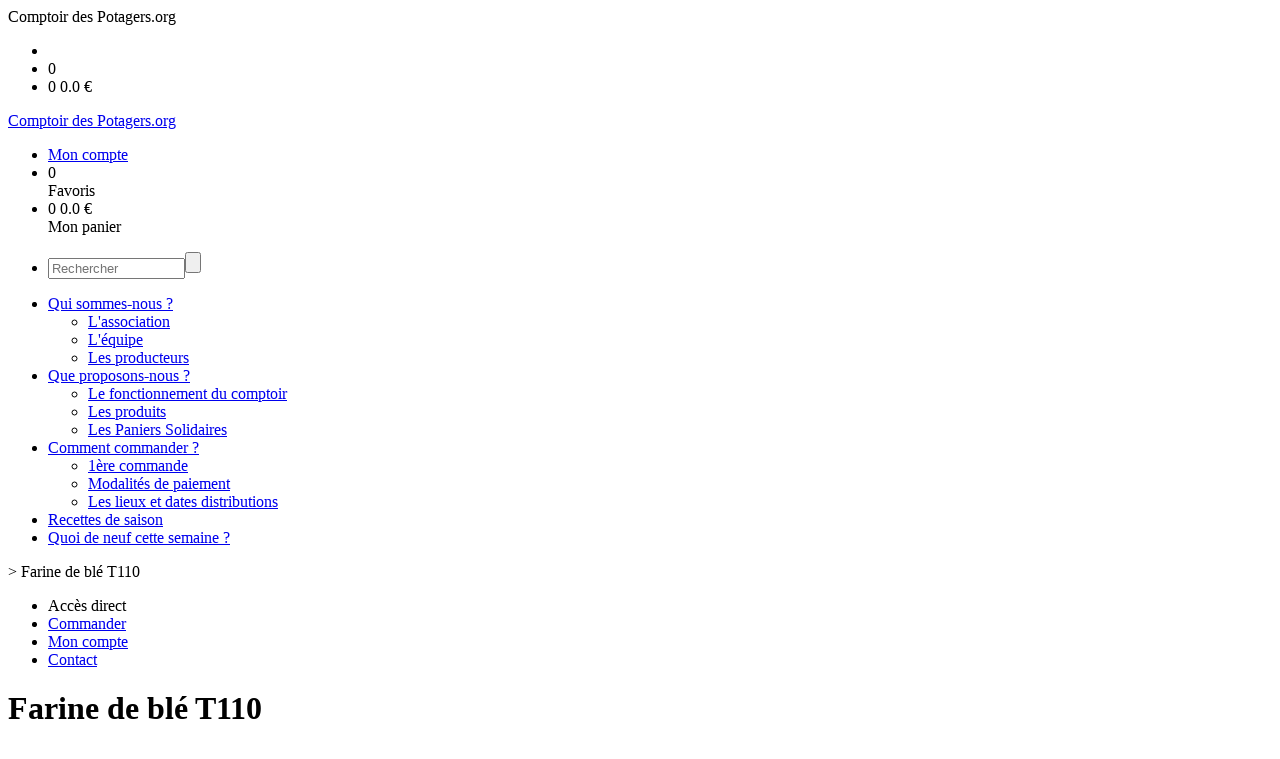

--- FILE ---
content_type: text/html;charset=utf-8
request_url: https://www.comptoirdespotagers.org/farine-de-ble-t110-p1382544012047.htm
body_size: 4502
content:
<!DOCTYPE html PUBLIC "-//W3C//DTD XHTML 1.0 Strict//EN" "http://www.w3.org/TR/xhtml1/DTD/xhtml1-strict.dtd">
<html xmlns="http://www.w3.org/1999/xhtml" xml:lang="fr">
<head>
<!-- annoncer charset avant title pour rapidité -->
<title>Farine de blé T110</title>
<!--[if IE]>
<meta http-equiv="X-UA-Compatible" content="IE=Edge"/>
<![endif]-->
<meta name="viewport" content="width=device-width, initial-scale=1.0, minimum-scale=1.0, shrink-to-fit=no" />
<meta http-equiv="content-type" content="text/html; charset=utf-8" />
<meta http-equiv="imagetoolbar" content="no" />
<meta name="mssmarttagspreventparsing" content="true" />
<meta name="Date-Creation-yyyymmdd" content="20260127" />
<meta name="Date-Revision-yyyymmdd" content="19700101" />
<meta name="category" content="Internet" />
<!-- On indexe pas la page si c'est une page non pertinente -->
<meta name="robots" content="index, follow" />
<meta name="distribution" content="global" />
<meta name="copyright" content="Copyright (c) Socleo" />
<meta name="identifier-url" content="https://www.comptoirdespotagers.org" />
<meta name="resource-type" content="document" />
<meta name="Generator" content="Socleo" />
<meta name="Formatter" content="Socleo" />
<meta name="_csrf" content="najaivd5WEx3vDB-eNbNE_b8DD-QS0cKdRu1wTP5KECb5S6WqMm_vpIdPXhahARLG_v5dZCfIV2hKHQnQH6DpQaaHHH93Bqn"/>
<meta name="_csrf_header" content="X-CSRF-TOKEN"/>
<link rel="canonical" href="https://www.comptoirdespotagers.org/farine-de-ble-t110-p1382544012047.htm" />
<!-- Facebook : Open graph -->
<meta property="og:title" name="og:title" content="Farine de blé T110" />
<meta property="og:url" name="og:url" content="https://www.comptoirdespotagers.org/farine-de-ble-t110-p1382544012047.htm" />
<meta property="og:type" name="og:type" content="article" />
<meta property="article:published_time" name="article:published_time" content="2026-01-27" />
<meta property="og:site_name" name="og:site_name" content="Comptoir des Potagers.org" />
<meta property="og:image" name="og:image" content="https://cdn.socleo.org/media/B5C7T6XU/P/farine5kgorvilliers.png" />
<meta property="og:locale" name="og:locale" content="fr" />
<!-- Twitter --><meta name="twitter:title" content="Farine de blé T110" />
<meta name="twitter:url" content="https://www.comptoirdespotagers.org/farine-de-ble-t110-p1382544012047.htm" />
<meta name="twitter:card" content="summary" />
<meta name="twitter:site" content="Comptoir des Potagers.org" />
<meta name="twitter:image" content="https://cdn.socleo.org/media/B5C7T6XU/P/farine5kgorvilliers.png" />
<script type="application/ld+json">
{"@context":"http://schema.org","@type":"BreadcrumbList","itemListElement":[{"@type":"ListItem","position":1,"item":{"@id":"/","name":"Comptoir des Potagers.org"}},{"@type":"ListItem","position":2,"item":{"@id":"/farine-de-ble-t110-p1382544012047.htm","name":"Farine de blé T110"}}]}
</script>
<link rel="stylesheet" type="text/css" media="print" crossorigin="anonymous" referrerpolicy="no-referrer-when-downgrade" href="https://cdn.socleo.org/wro/print/ea485e6133e60bb6277866708c03f80c231ba2fd.css"/>
<link rel="stylesheet" type="text/css" media="screen" crossorigin="anonymous" referrerpolicy="no-referrer-when-downgrade" href="https://cdn.socleo.org/wro/screen/3b9cc1be432b4a7ea7759b6ca1aa502c318cda26.css"/>
<link rel="preload stylesheet" crossorigin="anonymous" referrerpolicy="no-referrer-when-downgrade" href="https://cdn.socleo.org/wro/screen-preload/412b867ed600cdb972f773c6e1377732bf7351d2.css" as="style" onload="this.onload=null;this.rel='stylesheet'"/><noscript><link rel="stylesheet" type="text/css" media="screen" crossorigin="anonymous" referrerpolicy="no-referrer-when-downgrade" href="https://cdn.socleo.org/wro/screen-preload/412b867ed600cdb972f773c6e1377732bf7351d2.css"/></noscript>
<link rel="preload stylesheet" crossorigin="anonymous" referrerpolicy="no-referrer-when-downgrade" href="https://cdn.socleo.org/wro/screen_cms/625f81c564229994d1efee31da2dd54f5076f9ac.css" as="style" onload="this.onload=null;this.rel='stylesheet'"/><noscript><link rel="stylesheet" type="text/css" media="screen" crossorigin="anonymous" referrerpolicy="no-referrer-when-downgrade" href="https://cdn.socleo.org/wro/screen_cms/625f81c564229994d1efee31da2dd54f5076f9ac.css"/></noscript>
<link rel="stylesheet" type="text/css" media="screen" crossorigin="anonymous" referrerpolicy="no-referrer-when-downgrade" href="https://cdn.socleo.org/wro/screen_bv/b7203bba8a213affb3e64cc4c257304c282961f1.css"/>
<link rel="stylesheet" type="text/css" media="screen" crossorigin="anonymous" referrerpolicy="no-referrer-when-downgrade" href="https://cdn.socleo.org/wro/screen_pve/18185693611cb6e6c2051b8035bd09a09c111abf.css"/>
<script type="text/javascript" src="https://cdn.socleo.org/wro/constants/6db2eef6c2e843ea556365284e27f7cfff7e65cd.js" referrerpolicy="no-referrer-when-downgrade"></script>
<link rel="preload stylesheet" crossorigin="anonymous" href="https://cdn.socleo.org/dist/vue-style.fc723a10fe050388d0b6.css" as="style" onload="this.onload=null;this.rel='stylesheet'"/><noscript><link rel="stylesheet" type="text/css" crossorigin="anonymous" href="https://cdn.socleo.org/dist/vue-style.fc723a10fe050388d0b6.css"/></noscript><script type="text/javascript" src="https://cdn.socleo.org/dist/frontLegacy.65ee8be034853c55b23f.js"></script><script type="text/javascript" src="https://cdn.socleo.org/dist/commonLegacy.1007b3c67465df0d36a1.js"></script><script type="text/javascript" src="https://cdn.socleo.org/dist/intltelinput.0a892ba9cbccddbacfed.js"></script><script type="text/javascript" src="https://cdn.socleo.org/wro/scripts/5f8d799fcbd6efcf640a39ba0f1d0e93d98223ef.js" referrerpolicy="no-referrer-when-downgrade"></script>
<!-- Pour le moment, contient uniquement jspanel, en attente de validation -->
<script type="text/javascript" src="https://cdn.socleo.org/wro/scripts-deferred/e40d4d85b67912e35e178249227d1ad90ed65b7f.js" referrerpolicy="no-referrer-when-downgrade" defer></script>
<script type="text/javascript" src="https://cdn.socleo.org/wro/cms/9c43dec69039ef7286339d23c96d2ac6427b0013.js" referrerpolicy="no-referrer-when-downgrade" defer async></script>
<script type="text/javascript">
</script>
<link rel="start" title="Accueil" href="https://www.comptoirdespotagers.org/" />

<link rel="icon" type="image/jpeg" href="https://cdn.socleo.org/styles/default/favicon.jpg"/>
<link rel="icon" type="image/jpeg" href="https://cdn.socleo.org/styles/default/favicon.jpg" sizes="32x32"/>
<link rel="icon" type="image/jpeg" href="https://cdn.socleo.org/styles/default/favicon.jpg" sizes="64x64"/>
<link rel="icon" type="image/jpeg" href="https://cdn.socleo.org/styles/default/favicon.jpg" sizes="96x96"/>
<link rel="icon" type="image/jpeg" href="https://cdn.socleo.org/styles/default/favicon.jpg" sizes="196x196"/>
<link rel="apple-touch-icon" href="https://cdn.socleo.org/styles/default/favicon.jpg" sizes="152x152"/>
<link rel="apple-touch-icon" href="https://cdn.socleo.org/styles/default/favicon.jpg" sizes="60x60"/>
<link rel="apple-touch-icon" href="https://cdn.socleo.org/styles/default/favicon.jpg" sizes="76x76"/>
<link rel="apple-touch-icon" href="https://cdn.socleo.org/styles/default/favicon.jpg" sizes="114x114"/>
<link rel="apple-touch-icon" href="https://cdn.socleo.org/styles/default/favicon.jpg" sizes="120x120"/>
<link rel="apple-touch-icon" href="https://cdn.socleo.org/styles/default/favicon.jpg" sizes="144x144"/><style type="text/css">.picto.ft {background-image:url("https://cdn.socleo.org/media/B5C7T6XU/P/ft.png");width:18px !important;height:16px !important;background-size: contain;}.picto.eu {background-image:url("https://cdn.socleo.org/media/samples/eu.png");width:30px !important;height:20px !important;background-size: contain;}.picto.ab {background-image:url("https://cdn.socleo.org/media/samples/ab.png");width:16px !important;height:20px !important;background-size: contain;}.picto.np {background-image:url("https://cdn.socleo.org/media/samples/np.png");width:16px !important;height:20px !important;background-size: contain;}.picto.de {background-image:url("https://cdn.socleo.org/media/samples/de.png");width:42px !important;height:20px !important;background-size: contain;}.picto.bc {background-image:url("https://cdn.socleo.org/media/B5C7T6XU/P/logobiocoherence-1.png");width:20px !important;height:20px !important;background-size: contain;}</style></head>
<body class="article thematique--1 rub-B5C7T6XU visite interne site_local boutique_virtuelle ecran_affichage niv0 random-1">
<div id="page">
<header id="header">
		<div class="mobile-top-bar">
			<div class="mobile-icone-container" id="mobileButton">
				<i class="icon bars"></i>
			</div>
			<div class="mobile-logo-container">
				<span class="mobile-site-title">Comptoir des Potagers.org</span>
							
				 	</div>
			<div class="mobile-connexion-container">
				<ul id="connectMobile">
	<li id="link-connect"><a title="Connexion / Inscription" rel="nofollow" href="https://www.comptoirdespotagers.org/identification.stp?ACTION=CONNECTER"><span id="connexion"></span></a></li>
	<li title="Ma liste" id="bv_liste">
			<a onclick="gotoSelection();">
				<div id="nb_selection_panier" class="nb-selection-panier">0</div>
			</a>
		</li>
		<li title="Mon panier" id="bv_panier">
			<a onclick="gotoDetailPanier();">
				<div id="nb_article_panier">
					<span id="nb_article_panier_val" class="total-panier-bandeau-connexion">0</span>
					<span id="totalCaddieNav"><span id="totalcaddieValueNav">0.0</span> €</span>
				</div>					
			</a>
		</li>
	</ul></div>
		</div>
		<div class="container menu-container" id="menuContainer">
			<div id="banner" title="Accueil Comptoir des potagers">
				<a class="header-logo-lien" href="/">
					<div id="site-title">
				 		<p>
							<span class="h1-like">Comptoir des Potagers.org</span>
							 </p>
					</div>
				</a>
			</div>
			<div id="menu-haut">
				<div class="container">
					<ul id="connect">
	 <li id="link-connect"><a title="Connexion / Inscription" rel="nofollow" href="https://www.comptoirdespotagers.org/identification.stp?ACTION=CONNECTER&CODE_LOCAL=B5C7T6XU"><span id="connexion"></span><span>Mon compte</span></a></li>
	 <li title="Mes favoris" id="bv_liste">
					<a onclick="gotoSelection();">
						<div id="nb_selection_panier" class="nb-selection-panier">0</div><span>Favoris</span>
					</a>
				</li>
			<li title="Mon panier" id="bv_panier">
				<a onclick="gotoDetailPanier();">
					<div id="nb_article_panier">
						<span id="nb_article_panier_val" class="total-panier-bandeau-connexion">0</span>
						<span id="totalCaddieNav"><span id="totalcaddieValueNav">0.0</span> €</span>
					</div>
					<span>Mon panier</span>
					
				</a>
			</li>
		</ul><ul id="nav_haut">
	   </ul>
   </div>
			</div>
			<div id="menu-bv">
				<div class="container">
					<ul id="main_nav_bv" class="nav-bv"><li class="search"><form id="search-bv" name="RECHERCHE_PRODUIT" action="https://www.comptoirdespotagers.org/bv.stp?ACTION=RECHERCHE" method="post" onsubmit="return;"><div class="div-search-bv"><input name="QUERY" type="text" autocomplete="off" id="query" class="ChampSaisie input-search-bv" size="15" value="" placeholder="Rechercher"/><span class="submit-search-bv"><input type="button" class="bv_ok" onclick="gotoRecherche();"/></span></div></form></li></ul></div>
			</div>
			<div id="menu1">
			 	<ul id="main_nav" class="nav"><li id="rub-T27MV5YS" class="has-submenu"><a href="https://www.comptoirdespotagers.org/qui-sommes-nous-/">Qui sommes-nous ?<span class="ascenseur"><i class="icon angle-down"></i></span></a><ul class="menu-p2"><li id="rub-31VW9YA6" ><a href="https://www.comptoirdespotagers.org/qui-sommes-nous-/l-association/">L'association</a></li><li id="rub-CE5ZSPUU" ><a href="https://www.comptoirdespotagers.org/qui-sommes-nous-/l-equipe/">L'équipe</a></li><li id="rub-VGIH6F13" ><a href="https://www.comptoirdespotagers.org/qui-sommes-nous-/les-producteurs/">Les producteurs</a></li></ul></li><li id="rub-AL4NW3XR" class="has-submenu"><a href="https://www.comptoirdespotagers.org/que-proposons-nous-/">Que proposons-nous ?<span class="ascenseur"><i class="icon angle-down"></i></span></a><ul class="menu-p2"><li id="rub-6ZTTB5L5" ><a href="https://www.comptoirdespotagers.org/que-proposons-nous-/le-fonctionnement-du-comptoir/">Le fonctionnement du comptoir</a></li><li id="rub-GUI29LN2" ><a href="https://www.comptoirdespotagers.org/que-proposons-nous-/les-produits/">Les produits</a></li><li id="rub-C4XE7NER" ><a href="https://www.comptoirdespotagers.org/que-proposons-nous-/les-paniers-solidaires/">Les Paniers Solidaires</a></li></ul></li><li id="rub-PTPW1DED" class="has-submenu"><a href="https://www.comptoirdespotagers.org/comment-commander-/">Comment commander ?<span class="ascenseur"><i class="icon angle-down"></i></span></a><ul class="menu-p2"><li id="rub-B2BNRM67" ><a href="https://www.comptoirdespotagers.org/comment-commander-/1ere-commande/">1ère commande</a></li><li id="rub-TRXXHEFW" ><a href="https://www.comptoirdespotagers.org/comment-commander-/modalites-de-paiement/">Modalités de paiement</a></li><li id="rub-996X6TFB" ><a href="https://www.comptoirdespotagers.org/comment-commander-/les-lieux-et-dates-distributions/">Les lieux et dates distributions</a></li></ul></li><li id="rub-GE3FG7FB" ><a href="https://www.comptoirdespotagers.org/recettes-de-saison/" class="lien-bv">Recettes de saison</a></li><li id="rub-D4FK78UF" ><a href="https://www.comptoirdespotagers.org/quoi-de-neuf-cette-semaine-/">Quoi de neuf cette semaine ?</a></li></ul></div>
	 	</div>
 	</header>
 	
 	<div id="columns" class="container ">
 		<div id="menu"></div>
 	
	 	<div class="container">
	    	<p id="breadcrumbs"> &gt; <span>Farine de blé T110</span></p>
</div>
   
    	<div class="container">
    	<div id="contentContainer" class="flex-container w100">
    
    	<div id="left" class="">
			<div class="wrapLeft">
				<div class="menu_action"><ul class="direct"><li><span>Accès direct</span></li><li class=""><a href="https://www.comptoirdespotagers.org/bv.stp?ACTION=ACCUEIL" ><span class="libelle">Commander</span></a></li><li class=""><a href="https://www.comptoirdespotagers.org/identification.stp?ACTION=CONNECTER" ><span class="libelle">Mon compte</span></a></li><li class=""><a href="https://www.comptoirdespotagers.org/gestionCircuit.stp?ACTION=NOUS_CONTACTER" ><span class="libelle">Contact</span></a></li></ul></div></div>
		</div>
<div id="content" class="flex-item-fluid no-right">
	<div id="center" class="">
	   <div class="page_title">
			<h1>Farine de blé T110</h1>
		</div>
		<div id="articlecorps">
					<div class="resume-bloc "><div class="produit-info-principal grid-2 has-gutter"><div class="produit-info-img one-half"><img  src="https://cdn.socleo.org/media/B5C7T6XU/P/farine5kgorvilliers.png" alt="Farine de blé T110" loading="lazy" /></div><div class="produit-info-detail"><div class="pi-detail-infos"><div class="info-logos"><p><span style="width:80px"><div class="picto ab" title="Bio français" ></div>&nbsp;</span><span>Bio français</span><br /></p></div><p class="detail-info-prix">Prix de vente : <span class="detail-info-prix-unite">2.11&nbsp;€/kg</span>&nbsp;</p><div class="info-produit-prix-cond invisible"><span class="prix-produit-cache">2.11 € / kg</span><span class="conditionnement-produit-cache">5 kg</span></div><div><a href="https://www.comptoirdespotagers.org/bv.stp?ACTION=CHOIX_LIVRAISON&RETOUR_PRODUIT=1"class="bv-pdt-choix-date" >Choisir une livraison</a></div><ul><li class="info-prix-unite">10.55&nbsp;€ la pièce</li><li class="info-producteurs">Producteur : <a href="#" title="Détails du producteur" onclick="openPanelProducteur('109159', false)">Ferme d'Orvilliers (28)</a></li><li class="info-agriculture">Agriculture : Biologique</li><li class="info-type-produit">Type produit : Céréale</li><li class="info-conditionnement">Conditionnement : 5 kg</li></ul><p class="produit-dispo"><p class="disponibilite-produit">Produit commandable jusqu'à <b>2</b> jour(s) avant la livraison</p></p></div></div></div><div class="pi-photo prm"><img src="https://cdn.socleo.org/media/B5C7T6XU/P/farine5kgorvilliers.png" alt="Farine de blé T110" loading="lazy" /></div></div></div>
				<script type="text/javascript">
function initArticleProduit() {
	if (!!getGlobalData('PRODUCT_ID')) {
		// pas de WIP (execution en arrière plan)
		eshopProductService.getById(getGlobalData('PRODUCT_ID'))
			.then((res) => insererInfos(res.data))
			// les erreurs 404 sont ignorées
			.catch((err) => err.response.status != 404 && RestApi.defaultXhrErrorHandler(err))
			.finally(chargerRestriction);
	}
}
whenGlobalDataLoad()
	.then(initArticleProduit);
</script>

</div> <!-- fin id center -->
	</div> <!-- fin id content -->
	</div> <!-- fin id contentContainer -->
  </div> <!-- fin container -->
  </div>
<!-- fin id columns -->

<footer id="footer" class="footer">
	<div class="container">
	 <ul id="footer-links">
		 <li><a id="link-print" onclick="window.print(); return false;">Imprimer</a></li>
		 <li><a id="link-top" href="#page">Haut de page</a></li>
		 <li>
						<a href="https://www.comptoirdespotagers.org/conditions-generales-de-vente/">Conditions Générales de Vente</a></li>
				<li>
						<a href="https://www.comptoirdespotagers.org/mentions-legales/">Mentions légales</a></li>
				<li>
						<a href="https://www.comptoirdespotagers.org/vie-privee/">Vie Privée</a></li>
				</ul>
 	<span id="link-socleo">Dynamis&eacute; par <a href="https://www.socleo.com" target="_blank" rel="noopener"><span class="icon socleo"></span>Socleo</a></span>
	 </div>
 </footer>
  
</div> <!--  fin div page -->
<script type="application/json" id="global-data">
	{"SYNTHESE_PANIER":{"nbArticle":0,"nbSelection":0,"nbQuantite":0,"poids":0.0,"montant":0.0,"montantTVA":0.0,"listSyntheses":[{"nbArticle":0,"nbQuantite":0,"poids":0.0,"montant":0.0,"montantTVA":0.0,"dateLivraison":"","codeCollecte":"","lieuLivraison":"","creneauLivraison":"","dernierAccesBDD":0}],"dernierAccesBDD":0},"TYPE_MENU":0,"DEVISE_LOCAL":"€","LST_COMMANDE_PANIER":[],"CAN_ACCESS_BV_ACCUEIL":true,"LST_TVA_LOCAL":{"1":0.055,"2":0.2,"3":0.1,"4":0.021,"5":0.0},"DATE_LIVRAISON":"","CODE_LOCAL":"B5C7T6XU","PRODUCT_ID":1382544012047,"CODE_PAYS":"FR"}</script>
</body>
</html>
